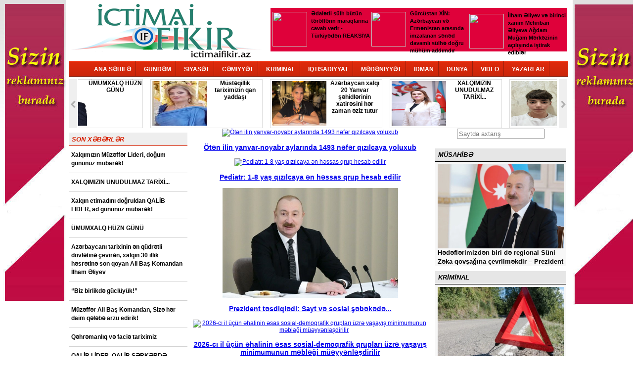

--- FILE ---
content_type: text/html; charset=utf-8
request_url: http://ictimaifikir.az/texno/
body_size: 8385
content:
<!DOCTYPE html PUBLIC "-//W3C//DTD XHTML 1.0 Transitional//EN" "http://www.w3.org/TR/xhtml1/DTD/xhtml1-transitional.dtd">


<head>
	<meta charset="utf-8">
<title>Aktual &raquo; ictimaifikir.az ANALİTİK İNFORMASİYA AGENTLİYİ</title>
<meta name="description" content="ictimaifikir.az">
<meta name="keywords" content="Milli Xəbər Portalı,Xəbər Agentliyi, xəbərlər, xeberler, idman, maqazin, dunya, dünya, şou biznes, siyaset, siyasət, foto, video, roya, röya, roya 2013, 2013, 2014,chat, forum, mp3, video, film muzikleri indir, dinle, free download, son albumler, en son albomlar, albom, 2011, pulsuz yuklemeler, telefon videolari, skachat muziku besplatno, скачать музыку mp3 бесплатно, скачать mp3, mp3 бесплатно, free mp3, скачать mp3 без регистрации, eurovision all song, eurovision 2011, all eurovision mp3, germany 2011 dusseldorf, mp3 песни,слушать, sarki dinle, sevgi smsleri, mesajlar, bayram mesajlari,  oyunlar, proqramlar, kino, avtomobil, texnologiya, Hi-Tech, gulmeli sekiller, maraqli melumatlar, maraqli faktlar, paris hilton, roya, miranda kerr, megan fox, lady gaga, qoroskop, burcler, azerbaycan, yumor, mobil temalar, mobil kinolar, rihanna, aforizm, deb, moda,2013 Azeri mp3, 2013 turk mp3, 2013 xarici mp3, 2013 deyisme meyxanalar, azeri mahnilar, turk mahnilar, xarici mahnilar, 2012 yeni mp3ler, yeni mahnilar, moda, deb, yeni xeberler, musavat xeberleri, hava haqqinda xeberler, online oyun oynamaq, dini sekiller, sevgi sekilleri, romantik sekiller, lut qiz sekilleri , mp3,geyimler,sac duzumleri,proqramlar,sekiller,aforizmler,menali sozler,yumor,burcler,download,full albomlar,musiqi,ulduzlar,chat,forum">
<meta name="generator" content="DataLife Engine (http://dle-news.ru)">
<link rel="search" type="application/opensearchdescription+xml" href="http://ictimaifikir.az/index.php?do=opensearch" title="ictimaifikir.az ANALİTİK İNFORMASİYA AGENTLİYİ">
<link rel="canonical" href="http://ictimaifikir.az/index.php?do=cat&category=texno">
<link rel="alternate" type="application/rss+xml" title="Aktual &raquo; ictimaifikir.az ANALİTİK İNFORMASİYA AGENTLİYİ" href="http://ictimaifikir.az/index.php?mod=rss&do=cat&category=texno">
<link href="/engine/editor/css/default.css?v=26" rel="stylesheet" type="text/css">
<script src="/engine/classes/js/jquery.js?v=26"></script>
<script src="/engine/classes/js/jqueryui.js?v=26" defer></script>
<script src="/engine/classes/js/dle_js.js?v=26" defer></script>
<html xmlns="http://www.w3.org/1999/xhtml">

<head><meta http-equiv="Content-Type" content="text/html; charset=UTF-8">
<link rel="icon" href="favicon.ico" type="image/x-icon" />
<link rel="stylesheet" type="text/css" href="/templates/ramin/style/site-style.css">

 

<script async="" type="text/javascript" src="/templates/ramin/style/2008098.js"></script><script async="" src="/templates/ramin/style/analytics.js"></script>

 
<style type="text/css">.fb_hidden{position:absolute;top:-10000px;z-index:10001}.fb_reposition{overflow-x:hidden;position:relative}.fb_invisible{display:none}.fb_reset{background:none;border:0;border-spacing:0;color:#000;cursor:auto;direction:ltr;font-family:"lucida grande", tahoma, verdana, arial, sans-serif;font-size:11px;font-style:normal;font-variant:normal;font-weight:normal;letter-spacing:normal;line-height:1;margin:0;overflow:visible;padding:0;text-align:left;text-decoration:none;text-indent:0;text-shadow:none;text-transform:none;visibility:visible;white-space:normal;word-spacing:normal}.fb_reset>div{overflow:hidden}.fb_link img{border:none}
.fb_dialog{background:rgba(82, 82, 82, .7);position:absolute;top:-10000px;z-index:10001}.fb_reset .fb_dialog_legacy{overflow:visible}.fb_dialog_advanced{padding:10px;-moz-border-radius:8px;-webkit-border-radius:8px;border-radius:8px}.fb_dialog_content{background:#fff;color:#333}.fb_dialog_close_icon{background:url(https://static.xx.fbcdn.net/rsrc.php/v2/yq/r/IE9JII6Z1Ys.png) no-repeat scroll 0 0 transparent;_background-image:url(https://static.xx.fbcdn.net/rsrc.php/v2/yL/r/s816eWC-2sl.gif);cursor:pointer;display:block;height:15px;position:absolute;right:18px;top:17px;width:15px}.fb_dialog_mobile .fb_dialog_close_icon{top:5px;left:5px;right:auto}.fb_dialog_padding{background-color:transparent;position:absolute;width:1px;z-index:-1}.fb_dialog_close_icon:hover{background:url(https://static.xx.fbcdn.net/rsrc.php/v2/yq/r/IE9JII6Z1Ys.png) no-repeat scroll 0 -15px transparent;_background-image:url(https://static.xx.fbcdn.net/rsrc.php/v2/yL/r/s816eWC-2sl.gif)}.fb_dialog_close_icon:active{background:url(https://static.xx.fbcdn.net/rsrc.php/v2/yq/r/IE9JII6Z1Ys.png) no-repeat scroll 0 -30px transparent;_background-image:url(https://static.xx.fbcdn.net/rsrc.php/v2/yL/r/s816eWC-2sl.gif)}.fb_dialog_loader{background-color:#f6f7f8;border:1px solid #606060;font-size:24px;padding:20px}.fb_dialog_top_left,.fb_dialog_top_right,.fb_dialog_bottom_left,.fb_dialog_bottom_right{height:10px;width:10px;overflow:hidden;position:absolute}.fb_dialog_top_left{background:url(https://static.xx.fbcdn.net/rsrc.php/v2/ye/r/8YeTNIlTZjm.png) no-repeat 0 0;left:-10px;top:-10px}.fb_dialog_top_right{background:url(https://static.xx.fbcdn.net/rsrc.php/v2/ye/r/8YeTNIlTZjm.png) no-repeat 0 -10px;right:-10px;top:-10px}.fb_dialog_bottom_left{background:url(https://static.xx.fbcdn.net/rsrc.php/v2/ye/r/8YeTNIlTZjm.png) no-repeat 0 -20px;bottom:-10px;left:-10px}.fb_dialog_bottom_right{background:url(https://static.xx.fbcdn.net/rsrc.php/v2/ye/r/8YeTNIlTZjm.png) no-repeat 0 -30px;right:-10px;bottom:-10px}.fb_dialog_vert_left,.fb_dialog_vert_right,.fb_dialog_horiz_top,.fb_dialog_horiz_bottom{position:absolute;background:#525252;filter:alpha(opacity=70);opacity:.7}.fb_dialog_vert_left,.fb_dialog_vert_right{width:10px;height:100%}.fb_dialog_vert_left{margin-left:-10px}.fb_dialog_vert_right{right:0;margin-right:-10px}.fb_dialog_horiz_top,.fb_dialog_horiz_bottom{width:100%;height:10px}.fb_dialog_horiz_top{margin-top:-10px}.fb_dialog_horiz_bottom{bottom:0;margin-bottom:-10px}.fb_dialog_iframe{line-height:0}.fb_dialog_content .dialog_title{background:#6d84b4;border:1px solid #3a5795;color:#fff;font-size:14px;font-weight:bold;margin:0}.fb_dialog_content .dialog_title>span{background:url(https://static.xx.fbcdn.net/rsrc.php/v2/yd/r/Cou7n-nqK52.gif) no-repeat 5px 50%;float:left;padding:5px 0 7px 26px}body.fb_hidden{-webkit-transform:none;height:100%;margin:0;overflow:visible;position:absolute;top:-10000px;left:0;width:100%}.fb_dialog.fb_dialog_mobile.loading{background:url(https://static.xx.fbcdn.net/rsrc.php/v2/ya/r/3rhSv5V8j3o.gif) white no-repeat 50% 50%;min-height:100%;min-width:100%;overflow:hidden;position:absolute;top:0;z-index:10001}.fb_dialog.fb_dialog_mobile.loading.centered{width:auto;height:auto;min-height:initial;min-width:initial;background:none}.fb_dialog.fb_dialog_mobile.loading.centered #fb_dialog_loader_spinner{width:100%}.fb_dialog.fb_dialog_mobile.loading.centered .fb_dialog_content{background:none}.loading.centered #fb_dialog_loader_close{color:#fff;display:block;padding-top:20px;clear:both;font-size:18px}#fb-root #fb_dialog_ipad_overlay{background:rgba(0, 0, 0, .45);position:absolute;left:0;top:0;width:100%;min-height:100%;z-index:10000}#fb-root #fb_dialog_ipad_overlay.hidden{display:none}.fb_dialog.fb_dialog_mobile.loading iframe{visibility:hidden}.fb_dialog_content .dialog_header{-webkit-box-shadow:white 0 1px 1px -1px inset;background:-webkit-gradient(linear, 0% 0%, 0% 100%, from(#738ABA), to(#2C4987));border-bottom:1px solid;border-color:#1d4088;color:#fff;font:14px Helvetica, sans-serif;font-weight:bold;text-overflow:ellipsis;text-shadow:rgba(0, 30, 84, .296875) 0 -1px 0;vertical-align:middle;white-space:nowrap}.fb_dialog_content .dialog_header table{-webkit-font-smoothing:subpixel-antialiased;height:43px;width:100%}.fb_dialog_content .dialog_header td.header_left{font-size:12px;padding-left:5px;vertical-align:middle;width:60px}.fb_dialog_content .dialog_header td.header_right{font-size:12px;padding-right:5px;vertical-align:middle;width:60px}.fb_dialog_content .touchable_button{background:-webkit-gradient(linear, 0% 0%, 0% 100%, from(#4966A6), color-stop(.5, #355492), to(#2A4887));border:1px solid #2f477a;-webkit-background-clip:padding-box;-webkit-border-radius:3px;-webkit-box-shadow:rgba(0, 0, 0, .117188) 0 1px 1px inset, rgba(255, 255, 255, .167969) 0 1px 0;display:inline-block;margin-top:3px;max-width:85px;line-height:18px;padding:4px 12px;position:relative}.fb_dialog_content .dialog_header .touchable_button input{border:none;background:none;color:#fff;font:12px Helvetica, sans-serif;font-weight:bold;margin:2px -12px;padding:2px 6px 3px 6px;text-shadow:rgba(0, 30, 84, .296875) 0 -1px 0}.fb_dialog_content .dialog_header .header_center{color:#fff;font-size:16px;font-weight:bold;line-height:18px;text-align:center;vertical-align:middle}.fb_dialog_content .dialog_content{background:url(https://static.xx.fbcdn.net/rsrc.php/v2/y9/r/jKEcVPZFk-2.gif) no-repeat 50% 50%;border:1px solid #555;border-bottom:0;border-top:0;height:150px}.fb_dialog_content .dialog_footer{background:#3F4BE0;border:1px solid #555;border-top-color:#ccc;height:40px}#fb_dialog_loader_close{float:left}.fb_dialog.fb_dialog_mobile .fb_dialog_close_button{text-shadow:rgba(0, 30, 84, .296875) 0 -1px 0}.fb_dialog.fb_dialog_mobile .fb_dialog_close_icon{visibility:hidden}#fb_dialog_loader_spinner{animation:rotateSpinner 1.2s linear infinite;background-color:transparent;background-image:url(https://static.xx.fbcdn.net/rsrc.php/v2/yD/r/t-wz8gw1xG1.png);background-repeat:no-repeat;background-position:50% 50%;height:24px;width:24px}@keyframes rotateSpinner{0%{transform:rotate(0deg)}100%{transform:rotate(360deg)}}
.fb_iframe_widget{display:inline-block;position:relative}.fb_iframe_widget span{display:inline-block;position:relative;text-align:justify}.fb_iframe_widget iframe{position:absolute}.fb_iframe_widget_fluid_desktop,.fb_iframe_widget_fluid_desktop span,.fb_iframe_widget_fluid_desktop iframe{max-width:100%}.fb_iframe_widget_fluid_desktop iframe{min-width:220px;position:relative}.fb_iframe_widget_lift{z-index:1}.fb_hide_iframes iframe{position:relative;left:-10000px}.fb_iframe_widget_loader{position:relative;display:inline-block}.fb_iframe_widget_fluid{display:inline}.fb_iframe_widget_fluid span{width:100%}.fb_iframe_widget_loader iframe{min-height:32px;z-index:2;zoom:1}.fb_iframe_widget_loader .FB_Loader{background:url(https://static.xx.fbcdn.net/rsrc.php/v2/y9/r/jKEcVPZFk-2.gif) no-repeat;height:32px;width:32px;margin-left:-16px;position:absolute;left:50%;z-index:4}</style>








</head>

<body onload="Defaults()">

<div class="azdesignws"> <!--azdesignws begin-->

<div class="top_logo">


		
<div class="toplogo"> 
	
	<div class="logo_mia"><a href="http://ictimaifikir.az/index.php"><img src="/logo.png" width="408" height="118" align="left" border="0"></a></div>

	<div class="logo_banner"> 
	
<iframe src="/baner/baner1.php" width="668" height="110" frameborder="0" scrolling="no"></iframe> 
</div>
	
	</div>



<style type="text/css">
<!--
.search form button {
    display: block;
    width: 25px;
    height: 25px;
    float: left;
    margin: 5px 0 0 10px;
    padding: 0;
    border: none;
    background: url(http://olaytv.az/templates/yenidizayn/img/search_button.png) no-repeat 0 100%;
    cursor: pointer;
}
-->
</style>








<!--MENU begin -->
<div class="menu_esas"> 
<div class="menu_esas_mia"> 
 <a href="http://ictimaifikir.az/">ANA SƏHİFƏ</a> 
<a href="http://ictimaifikir.az/manset/">GÜNDƏM</a> 
 <a href="http://ictimaifikir.az/siyaset/">SİYASƏT</a> 
 <a href="http://ictimaifikir.az/avto/">CƏMİYYƏT</a> 
 <a href="http://www.ictimaifikir.az/kriminal/">KRİMİNAL</a> 
 <a href="http://ictimaifikir.az/iqtisadiyyat/">İQTİSADİYYAT</a> 
 <a href="http://ictimaifikir.az/magazin/">MƏDƏNİYYƏT</a> 
 <a href="http://ictimaifikir.az/texno/">İDMAN</a> 
 <a href="http://ictimaifikir.az/dunya/">DÜNYA</a> 
 <a href="http://ictimaifikir.az/video/">VIDEO</a> 
 <a href="http://ictimaifikir.az/index.php?do=cat&category=yazarlar">YAZARLAR</a> 



</div>
</div>
<!--MENU begin -->




                             



<div class="news_slayder">

 
<script src="/templates/ramin/style/jquery.js"></script>
<script src="/templates/ramin/style/main.js"></script>

<div class="orta_musahibe">
<script src="/templates/ramin/style/hot-t-jcarousellite_1.js"></script> 
<script> 
		//	Lightbox part
		$(function() {
			//	$('#gallery a').lightBox();
		});
		//  Carousel part
		$(function() {
		    $("#gallery").jCarouselLite({
		        btnNext: ".next",
		        btnPrev: ".prev",
		        visible: 4,
		        speed: 700,
		        auto: 1800
		    });
		});
		function stop_jcarousellite() {
		    $("#gallery").jCarouselLite({
		        btnNext: ".next",
		        btnPrev: ".prev",
		        visible: 1,
		        speed: 700,
		        auto: 6400
		    });
		}
</script> 

<div class="musahibeSolBlok">
<div class="musahiberam">

<div style="float:left;width:19px;height:19px;margin-right:0px;"><a href="" class="prev"><img src="/templates/ramin/style/myico.gif" border="0"></a></div>	
<div style="float: right;width:19px;height:19px;margin-top:0px;"><a href="" class="next"><img src="/templates/ramin/style/myico1.gif" border="0"></a></div>	

<div id="gallery" style="border: 0px solid rgb(153, 153, 153); visibility: visible; overflow: hidden; position: relative; z-index: 2; left: 0px; width: 968px;"> 
<ul style="position: relative; list-style-type: none; z-index: 1; width: 3146px; left: -2163.29px; margin: 0px; padding: 0px;">




<li class="slayder_newsb" style="overflow: hidden; float: left; width: 225px; height: 97px;"> <a href="http://ictimaifikir.az/index.php?newsid=26175"><img src="/uploads/posts/2026-01/1768847370_cinare-son-yeni.jpg" class="musahibe_images" height="90" width="110" border="0"></a>
<div class="musahibeD1"><a href="http://ictimaifikir.az/index.php?newsid=26175" target="_blank">TARİXİMİZİN SİLİNMƏZ SƏHİFƏLƏRİ</a> </div>
</li> <li class="slayder_newsb" style="overflow: hidden; float: left; width: 225px; height: 97px;"> <a href="http://ictimaifikir.az/index.php?newsid=26174"><img src="/uploads/posts/2026-01/1768757318_ilqar-1.jpg" class="musahibe_images" height="90" width="110" border="0"></a>
<div class="musahibeD1"><a href="http://ictimaifikir.az/index.php?newsid=26174" target="_blank">ÜMUMXALQ HÜZN GÜNÜ</a> </div>
</li> <li class="slayder_newsb" style="overflow: hidden; float: left; width: 225px; height: 97px;"> <a href="http://ictimaifikir.az/index.php?newsid=26173"><img src="/uploads/posts/2026-01/1768755420_aynure-hess.jpg" class="musahibe_images" height="90" width="110" border="0"></a>
<div class="musahibeD1"><a href="http://ictimaifikir.az/index.php?newsid=26173" target="_blank">Müstəqillik tariximizin qan yaddaşı</a> </div>
</li> <li class="slayder_newsb" style="overflow: hidden; float: left; width: 225px; height: 97px;"> <a href="http://ictimaifikir.az/index.php?newsid=26172"><img src="/uploads/posts/2026-01/1768754700_sevinc-cebbb.jpg" class="musahibe_images" height="90" width="110" border="0"></a>
<div class="musahibeD1"><a href="http://ictimaifikir.az/index.php?newsid=26172" target="_blank">Azərbaycan xalqı 20 Yanvar şəhidlərinin xatirəsini hər zaman əziz tutur</a> </div>
</li> <li class="slayder_newsb" style="overflow: hidden; float: left; width: 225px; height: 97px;"> <a href="http://ictimaifikir.az/index.php?newsid=26171"><img src="/uploads/posts/2026-01/1768752084_konul-semedova-2.jpg" class="musahibe_images" height="90" width="110" border="0"></a>
<div class="musahibeD1"><a href="http://ictimaifikir.az/index.php?newsid=26171" target="_blank">XALQIMIZIN UNUDULMAZ TARİXİ...</a> </div>
</li> <li class="slayder_newsb" style="overflow: hidden; float: left; width: 225px; height: 97px;"> <a href="http://ictimaifikir.az/index.php?newsid=26170"><img src="/uploads/posts/2026-01/1768713186_omer-elizade.jpg" class="musahibe_images" height="90" width="110" border="0"></a>
<div class="musahibeD1"><a href="http://ictimaifikir.az/index.php?newsid=26170" target="_blank">YARADICI ÖMƏR</a> </div>
</li> <li class="slayder_newsb" style="overflow: hidden; float: left; width: 225px; height: 97px;"> <a href="http://ictimaifikir.az/index.php?newsid=26169"><img src="/uploads/posts/2026-01/1768713324_adil-hesenov.jpg" class="musahibe_images" height="90" width="110" border="0"></a>
<div class="musahibeD1"><a href="http://ictimaifikir.az/index.php?newsid=26169" target="_blank">Qəhrəmanlıq və faciə tariximiz</a> </div>
</li> <li class="slayder_newsb" style="overflow: hidden; float: left; width: 225px; height: 97px;"> <a href="http://ictimaifikir.az/index.php?newsid=26123"><img src="/uploads/posts/2026-01/1768590513_naile-yusifova.jpg" class="musahibe_images" height="90" width="110" border="0"></a>
<div class="musahibeD1"><a href="http://ictimaifikir.az/index.php?newsid=26123" target="_blank">Gənc nəsillərə nümunə</a> </div>
</li> 




</font></font></font></div></div></div></div>




</div></font></div><!--banner end-->


		<script type="text/javascript" src="/templates/ramin/style/active-main.js"></script>

<div class="center_body"> <!--center_body bigen-->

<div class="left_body"> <!--left_body bigen-->

<div class="left_manshet"> 




</div>





<div class="left_online"> 
<div class="sol_top"><div>SON XƏBƏRLƏR</div></div>

<div class="orta_lent_border">
<div class="sagg">
<div class="s_yazi">
<a href="http://ictimaifikir.az/index.php?newsid=26113" target="_blank">Xalqımızın Müzəffər Lideri, doğum gününüz mübarək! </a>
</div><div class="s_yazi">
<a href="http://ictimaifikir.az/index.php?newsid=26171" target="_blank">XALQIMIZIN UNUDULMAZ TARİXİ... </a>
</div><div class="s_yazi">
<a href="http://ictimaifikir.az/index.php?newsid=26104" target="_blank">Xalqın etimadını doğruldan QALİB LİDER, ad gününüz mübarək! </a>
</div><div class="s_yazi">
<a href="http://ictimaifikir.az/index.php?newsid=26174" target="_blank">ÜMUMXALQ HÜZN GÜNÜ </a>
</div><div class="s_yazi">
<a href="http://ictimaifikir.az/index.php?newsid=26117" target="_blank">Azərbaycanı tarixinin ən qüdrətli dövlətinə çevirən, xalqın 30 illik həsrətinə son qoyan Ali Baş Komandan İlham Əliyev </a>
</div><div class="s_yazi">
<a href="http://ictimaifikir.az/index.php?newsid=26119" target="_blank">“Biz birlikdə güclüyük!” </a>
</div><div class="s_yazi">
<a href="http://ictimaifikir.az/index.php?newsid=26112" target="_blank">Müzəffər Ali Baş Komandan, Sizə hər daim qələbə arzu edirik! </a>
</div><div class="s_yazi">
<a href="http://ictimaifikir.az/index.php?newsid=26169" target="_blank">Qəhrəmanlıq və faciə tariximiz </a>
</div><div class="s_yazi">
<a href="http://ictimaifikir.az/index.php?newsid=26111" target="_blank">QALİB LİDER, QALİB SƏRKƏRDƏ </a>
</div><div class="s_yazi">
<a href="http://ictimaifikir.az/index.php?newsid=26105" target="_blank">Böyük strateq, Qalib Sərkərdə, təbrik edirik! </a>
</div>





</div></div></div>

<!--  -->
<div class="left_center"> 


			
			<div id='dle-content'>
<div id="templatemo_content_wrapper">
<div class="product_box2 margin_r_10">
		<a href="http://ictimaifikir.az/index.php?newsid=25154"><img src="https://www.azerbaijan-news.az/uploads/img/posts/2024/01/17/1705486909642744383_1200x630jpg-1705489120.jpg" alt="Ötən ilin yanvar-noyabr aylarında 1493 nəfər qızılcaya yoluxub"style="width:355px;" /></a>
        <h3><a href="http://ictimaifikir.az/index.php?newsid=25154">Ötən ilin yanvar-noyabr aylarında 1493 nəfər qızılcaya yoluxub</a> </h3>
    </div>


</div>





<div id="templatemo_content_wrapper">
<div class="product_box2 margin_r_10">
		<a href="http://ictimaifikir.az/index.php?newsid=25153"><img src="https://www.azerbaijan-news.az/uploads/img/posts/2024/01/19/17056629675823514779_1200x630jpg-1705664302.jpg" alt="Pediatr: 1-8 yaş qızılcaya ən həssas qrup hesab edilir"style="width:355px;" /></a>
        <h3><a href="http://ictimaifikir.az/index.php?newsid=25153">Pediatr: 1-8 yaş qızılcaya ən həssas qrup hesab edilir</a> </h3>
    </div>


</div>





<div id="templatemo_content_wrapper">
<div class="product_box2 margin_r_10">
		<a href="http://ictimaifikir.az/index.php?newsid=26168"><img src="https://aktual.az/photo/635x397/2026-01/1768475604_37.jpg" alt="Prezident təsdiqlədi: Sayt və sosial şəbəkədə..."style="width:355px;" /></a>
        <h3><a href="http://ictimaifikir.az/index.php?newsid=26168">Prezident təsdiqlədi: Sayt və sosial şəbəkədə...</a> </h3>
    </div>


</div>





<div id="templatemo_content_wrapper">
<div class="product_box2 margin_r_10">
		<a href="http://ictimaifikir.az/index.php?newsid=26097"><img src="https://images.oxu.az/2025/12/09/801V20z1JPdyv6U3y0W2adOgAyRr5uMMKHznmWNn:1200.jpg" alt="2026-cı il üçün əhalinin əsas sosial-demoqrafik qrupları üzrə yaşayış minimumunun məbləği müəyyənləşdirilir"style="width:355px;" /></a>
        <h3><a href="http://ictimaifikir.az/index.php?newsid=26097">2026-cı il üçün əhalinin əsas sosial-demoqrafik qrupları üzrə yaşayış minimumunun məbləği müəyyənləşdirilir</a> </h3>
    </div>


</div>





<div id="templatemo_content_wrapper">
<div class="product_box2 margin_r_10">
		<a href="http://ictimaifikir.az/index.php?newsid=25934"><img src="https://files.modern.az/photo/orginal/2025/08/09/1754729321_1754709879596127750_1200x630-1.jpg" alt="Sülh sazişinin paraflanması NƏ DEMƏKDİR..."style="width:355px;" /></a>
        <h3><a href="http://ictimaifikir.az/index.php?newsid=25934">Sülh sazişinin paraflanması NƏ DEMƏKDİR...</a> </h3>
    </div>


</div>





<div id="templatemo_content_wrapper">
<div class="product_box2 margin_r_10">
		<a href="http://ictimaifikir.az/index.php?newsid=25936"><img src="https://images.report.az/photo/86a671e1-2ed7-3571-a9a4-9d484903a59b_850.jpg" alt="Siyarto: Azərbaycan və Ermənistan arasında sülhün əldə olunması Qafqaz və qlobal təhlükəsizlik üçün mühüm addımdır"style="width:355px;" /></a>
        <h3><a href="http://ictimaifikir.az/index.php?newsid=25936">Siyarto: Azərbaycan və Ermənistan arasında sülhün əldə olunması Qafqaz və qlobal təhlükəsizlik üçün mühüm addımdır</a> </h3>
    </div>


</div>





<div id="templatemo_content_wrapper">
<div class="product_box2 margin_r_10">
		<a href="http://ictimaifikir.az/index.php?newsid=25901"><img src="https://ikisahil.az/photo/975x540_2/upload/2025/07/26/-7c0e0e8d175352844114165037710039053.jpeg" alt="Hikmət Hacıyevin müsahibəsi Almaniyanın “Berliner Zeitung” qəzetində dərc olunub"style="width:355px;" /></a>
        <h3><a href="http://ictimaifikir.az/index.php?newsid=25901">Hikmət Hacıyevin müsahibəsi Almaniyanın “Berliner Zeitung” qəzetində dərc olunub</a> </h3>
    </div>


</div>





<div id="templatemo_content_wrapper">
<div class="product_box2 margin_r_10">
		<a href="http://ictimaifikir.az/index.php?newsid=25888"><img src="/uploads/posts/2025-07/1753490444_agdammmm.jpg" alt="Qarabağda baş verən yanğınların söndürülməsinə əlavə olaraq 50 nəfər yanğınsöndürən əməkdaşı cəlb olunub"style="width:355px;" /></a>
        <h3><a href="http://ictimaifikir.az/index.php?newsid=25888">Qarabağda baş verən yanğınların söndürülməsinə əlavə olaraq 50 nəfər yanğınsöndürən əməkdaşı cəlb olunub</a> </h3>
    </div>


</div>





<div id="templatemo_content_wrapper">
<div class="product_box2 margin_r_10">
		<a href="http://ictimaifikir.az/index.php?newsid=25829"><img src="/uploads/posts/2025-06/1750932873_xann.jpeg" alt="Silahlı Qüvvələr Günü münasibətilə Xankəndidə hərbçilərin yürüşü keçirilib"style="width:355px;" /></a>
        <h3><a href="http://ictimaifikir.az/index.php?newsid=25829">Silahlı Qüvvələr Günü münasibətilə Xankəndidə hərbçilərin yürüşü keçirilib</a> </h3>
    </div>


</div>





<div id="templatemo_content_wrapper">
<div class="product_box2 margin_r_10">
		<a href="http://ictimaifikir.az/index.php?newsid=25504"><img src="https://www.azerbaijan-news.az/storage/news/2024/11/08/173107062995724927_1200x630jpg_1731078775.jpg" alt="Prezident İlham Əliyev Bakıda Dövlət Bayrağı Meydanında olub, Azərbaycanın üçrəngli Bayrağını ucaldıb YENİLƏNİB"style="width:355px;" /></a>
        <h3><a href="http://ictimaifikir.az/index.php?newsid=25504">Prezident İlham Əliyev Bakıda Dövlət Bayrağı Meydanında olub, Azərbaycanın üçrəngli Bayrağını ucaldıb YENİLƏNİB</a> </h3>
    </div>


</div>




<div class="pagelink">
	
	<span>&lt;&lt;</span><span>1</span> <a href="http://ictimaifikir.az/index.php?cstart=2&amp;do=cat&amp;category=texno">2</a> <a href="http://ictimaifikir.az/index.php?cstart=3&amp;do=cat&amp;category=texno">3</a> <a href="http://ictimaifikir.az/index.php?cstart=4&amp;do=cat&amp;category=texno">4</a> <a href="http://ictimaifikir.az/index.php?cstart=5&amp;do=cat&amp;category=texno">5</a> <a href="http://ictimaifikir.az/index.php?cstart=6&amp;do=cat&amp;category=texno">6</a> <a href="http://ictimaifikir.az/index.php?cstart=7&amp;do=cat&amp;category=texno">7</a> <a href="http://ictimaifikir.az/index.php?cstart=8&amp;do=cat&amp;category=texno">8</a> <a href="http://ictimaifikir.az/index.php?cstart=9&amp;do=cat&amp;category=texno">9</a> <a href="http://ictimaifikir.az/index.php?cstart=2&amp;do=cat&amp;category=texno">&gt;&gt;</a>

</div></div>		
			
			

  



</div></div><!--left_body end-->







<div class="right_body"> 
<div class="sagg">

<div class="search">
					<form onsubmit="javascript: showBusyLayer()" method="post" action="">
<input type="hidden" name="do" value="search">
<input type="hidden" name="subaction" value="search">


     <input type="text" placeholder="Saytda axtarış" name="q" value="">
                            <button type="submit"></button>
</form>
  </div>


<!-- 

 MÜSAHİBƏ -->
<div class="right_content"> 
<div class="sag_rub"><span> MÜSAHİBƏ</span></div>



<div class="sag_xeber"> 

<img src="https://gundem24.az/wp-content/uploads/2026/01/6952d7881ce426952d7881ce4317670368076952d7881ce406952d7881ce41-10-750x500.jpg" alt="" align="left" style="width:255px;"><br>
<a href="http://ictimaifikir.az/index.php?newsid=26167" target="_blank">Hədəflərimizdən biri də regional Süni Zəka qovşağına çevrilməkdir – Prezident
</a>
</div>


</div>




<!-- mmmm -->



 

<!-- FOTOQALERİYA -->
<div class="right_content"> 
<div class="sag_rub"><span> KRİMİNAL</span> </div>



<div class="sag_xeber"> 

<img src="https://gundem24.az/wp-content/uploads/2026/01/qeza-998-750x500.jpg" alt="" align="left" style="width:255px;"><br>
<a href="http://ictimaifikir.az/index.php?newsid=26160" target="_blank">Naxçıvanda ağır qəza: xəsarət alanlar var
</a>
</div>

<div class="sag_xeber"> 

<img src="https://azertag.az/files/2026/1/1200x630/17686400465473013473_1200x630.jpg" alt="" align="left" style="width:255px;"><br>
<a href="http://ictimaifikir.az/index.php?newsid=26144" target="_blank">DİN: Binəqədidə maşın qaçıran şəxs saxlanılıb
</a>
</div>

<div class="sag_xeber"> 

<img src="https://azertag.az/files/2026/1/1200x630/1768646953354117025_1200x630.jpg" alt="" align="left" style="width:255px;"><br>
<a href="http://ictimaifikir.az/index.php?newsid=26142" target="_blank">Paytaxtda oğurluq edən 5 nəfər saxlanılıb
</a>
</div>

<div class="sag_xeber"> 

<img src="https://azertag.az/files/2026/1/1200x630/1768664844775153559_1200x630.jpg" alt="" align="left" style="width:255px;"><br>
<a href="http://ictimaifikir.az/index.php?newsid=26136" target="_blank">Biznes qurmaq adı altında 24 min manatlıq dələduzluq edən şəxs saxlanılıb
</a>
</div>



</div><!-- FOTOQALERİYA son -->














<!--  VIDEO -->
<div class="right_content"> 
<div class="sag_rub"><span> AKTUAL</span></div>
<div class="sag_xeber"> 


<img src="https://aktual.az/photo/635x397/2026-01/1768475604_37.jpg" alt="" align="left" style="width:255px;"><br>
<a href="http://ictimaifikir.az/index.php?newsid=26168" target="_blank">Prezident təsdiqlədi: Sayt və sosial şəbəkədə...</a>

</div></div>






<!-- ARAŞDIRMA -->
<div class="right_content"> 
<div class="sag_rub"><span>  IDMAN</span></div>


<div class="sag_foto"> 
<span> 17/1/2026 <br></span>
<a href="http://ictimaifikir.az/index.php?newsid=26147" target="_blank">Fərid Qayıbov IV Avropa Oyunları Koordinasiya Komissiyasının iclasında iştirak edib</a>
<br><br>
</div><div class="sag_foto"> 
<span> 17/1/2026 <br></span>
<a href="http://ictimaifikir.az/index.php?newsid=26146" target="_blank">“Qarabağ” - “Ayntraxt” oyununun biletləri sabah satışa çıxarılacaq</a>
<br><br>
</div>




 
</div>


</div>




</div><!--right_body end-->









 

 <div class="footer">

<div class="footer_left">
<span>
Müəllif hüquqları qanunla qorunur.<br>
Müəlliflərin mövqeyi redaksiyanın mövqeyi ilə uyğun gəlməyə bilər.<br>
Saytdakı materiallardan istifadə zamanı istinad zəruridir.
<br> 


</span>


</div>
<div class="footer_center">

 









</div>
<div class="footer_right">
<span>
Sayt rəhbəri: Nahidə Aslanqızı<br>
Müavin: Mahilə Qurbanova<br>
Tel: (055) 452-76-07<br> 


</div>


 </div>


</font></font></font></font></font></font></div>  


</font></font></font></font></font></font></div><script defer src="https://static.cloudflareinsights.com/beacon.min.js/vcd15cbe7772f49c399c6a5babf22c1241717689176015" integrity="sha512-ZpsOmlRQV6y907TI0dKBHq9Md29nnaEIPlkf84rnaERnq6zvWvPUqr2ft8M1aS28oN72PdrCzSjY4U6VaAw1EQ==" data-cf-beacon='{"version":"2024.11.0","token":"3ad1b308848b413bb198cc676e40ad43","r":1,"server_timing":{"name":{"cfCacheStatus":true,"cfEdge":true,"cfExtPri":true,"cfL4":true,"cfOrigin":true,"cfSpeedBrain":true},"location_startswith":null}}' crossorigin="anonymous"></script>
</body></html>
<!-- DataLife Engine Copyright SoftNews Media Group (http://dle-news.ru) -->


--- FILE ---
content_type: text/html
request_url: http://ictimaifikir.az/baner/baner1.php
body_size: 1055
content:
<meta http-equiv="content-type" content="text/html; charset=utf-8" />
<div style="background-color: #DF013A; width: 600px; height: 88px; border-width:1px; border-color:#af0202;">
<div style="padding: 4px 4px 4px 4px;">
    <div style="float: left; width:200px; height:66px;">


<div style="float: left; width:70px; margin: 4px 8px 0 0;"><a target="_blank" href="http://ictimaifikir.az/index.php?newsid=25939">
<img src="" border="0" width="70" height="70" />
</a></div>
        <a style="width: 120px; display:block; float: left; color: #000; font-weight:bold; font-family: Arial, Helvetica; font-size: 11px; line-height: 15px; text-decoration: none;" target="_blank" href="http://ictimaifikir.az/index.php?newsid=25939">Ədalətli sülh bütün tərəflərin maraqlarına cavab verir - Türkiyədən REAKSİYA</a>
    </div>


<div style="float: left; width:70px; margin: 4px 8px 0 0;"><a target="_blank" href="http://ictimaifikir.az/index.php?newsid=25937">
<img src="" border="0" width="70" height="70" />
</a></div>
        <a style="width: 120px; display:block; float: left; color: #000; font-weight:bold; font-family: Arial, Helvetica; font-size: 11px; line-height: 15px; text-decoration: none;" target="_blank" href="http://ictimaifikir.az/index.php?newsid=25937">Gürcüstan XİN: Azərbaycan və Ermənistan arasında imzalanan sənəd davamlı sülhə doğru mühüm addımdır</a>
    </div>


<div style="float: left; width:70px; margin: 4px 8px 0 0;"><a target="_blank" href="http://ictimaifikir.az/index.php?newsid=25772">
<img src="" border="0" width="70" height="70" />
</a></div>
        <a style="width: 120px; display:block; float: left; color: #000; font-weight:bold; font-family: Arial, Helvetica; font-size: 11px; line-height: 15px; text-decoration: none;" target="_blank" href="http://ictimaifikir.az/index.php?newsid=25772">İlham Əliyev və birinci xanım Mehriban Əliyeva Ağdam Muğam Mərkəzinin açılışında iştirak ediblər</a>
    </div>


</div>
</div>
</div>
<script defer src="https://static.cloudflareinsights.com/beacon.min.js/vcd15cbe7772f49c399c6a5babf22c1241717689176015" integrity="sha512-ZpsOmlRQV6y907TI0dKBHq9Md29nnaEIPlkf84rnaERnq6zvWvPUqr2ft8M1aS28oN72PdrCzSjY4U6VaAw1EQ==" data-cf-beacon='{"version":"2024.11.0","token":"3ad1b308848b413bb198cc676e40ad43","r":1,"server_timing":{"name":{"cfCacheStatus":true,"cfEdge":true,"cfExtPri":true,"cfL4":true,"cfOrigin":true,"cfSpeedBrain":true},"location_startswith":null}}' crossorigin="anonymous"></script>


--- FILE ---
content_type: text/css
request_url: http://ictimaifikir.az/templates/ramin/style/site-style.css
body_size: 5479
content:
@charset "UTF-8";



body { 	

height:100%;width:99.3%;font-family:Arial;font-size:12px;text-align:center;color:#000000;background:url('http://ictimaifikir.az/arxa.jpg') fixed top center no-repeat;




 }


.azdesignws {
	margin:auto;
	padding:auto;
	width:1010px;
	height:auto;
	min-height: 3009px;
	background: none;
	border:0px solid #CCCCCC;
}

/* BANNERLER */
.top_logo {
	float: left;
	
	width:1010px;
	margin-top:0px;
	margin: 0px 0px 0px 0px;
	background:#FFFFFF; 
	border:0px solid #ccc;
}
.banner {
	float: left;
	height:80px;
	width:1010px;
	margin: 0px 0px 0px 0px;
	border-bottom:0px solid #1060ac;
}
.ads1 {
	float: left;
	width:330px;
	margin-top:1px;
	height:80px;
	margin: 0px 0px 0px 4px;
	background: #FFF; 
	border:0px solid #ff0000;
}


/* slayder */


.news_slayder {
	float: left;	height: 105px;	width: 1010px;	margin-top: 0px;	background: #FFFFFF; 	border:0px solid #000;
}

/* MUSAHIBELER begin */
.orta_musahibe {
	float: left;	width:1010px;	height:107px;	background: #FFF;	padding:0px 0px 0px 0px;	border:0px solid #000;
} 
.musahibeSolBlok{
    float:left;    width:1010px;	background:#FFFFFF;    height:108px;	margin-left:0px;    overflow:hidden;    border: 0px solid red;
    }
.fotoSolBlok{
    float:left;    width:270px;    height:210px;    overflow:hidden;    border: 11px solid red;
    }

.musahiberam{
    float:left;    width:1010px;    height:115px;    margin-top:0px;    overflow:hidden;    border:0px solid #000;
    }
.musahibeD1 a {
    font-family:Arial, Helvetica, sans-serif;    font-size:12px;    font-weight:bold;    color:#000;    text-decoration:none;
    }
   
.musahibeD1 a:hover {text-decoration: underline;color:#C00;    }

.musahibe_images {
    float: left;    padding: 0px;	margin:  2px 2px 2px 2px;    background:#b8b8b8;        border:1px solid #fff;
}
.slayder_newsb
{float: left; border:1px solid #dddddd; margin:  5px 10px 0px 5px;  overflow: hidden; width: 225px;  height: 97px; 
}

.ic_images {
    float: left;    margin: 0px 5px 5px 2px;    padding: 5px;    background: #fff;        border:0px solid #adadad;
}

.x_images {
    float: left;    margin: 0px 2px 2px 0px;    padding: 1px;    background: #fff;        border:1px solid #d1d1d1;
}
/* MUSAHIBELER end */


/* BANNERLER */



.top_anons {
	float: left;
	height:30px;
	width:1061px;
	background:#f3f3f3;
	margin: 0px 0px 0px 0px;
	border:0px solid #ff0000;
}

.top_border {
	float: left;
	height:1px;
	width:1010px;
	background: none;
	margin: 0px 0px 0px 0px;
	border:0px solid #000;
}


.toplogo {
	float:left;
	width:1010px;
	height:100px;
	
	border:0px solid #000;
}

.logo_mia {
	float:left;
	width:330px;
	height:80px;

	background: none; 

}

/* logo banner */
.logo_banner {
	position: absolute;
	margin:0 0 0 400px;
	
	text-align: left;
	font-weight: bold;
	height:80px;
	width: 330px;
	border:0px solid red;
}
.logo_banner span{
	text-decoration:none;
	font-family:Arial;
	margin:0px 10px 10px 10px;
	padding:0;
	font-size:11px;
	text-align: left;
	color:#ffffff;
}

/* logo banner */
.sosial {
	position: absolute;
	margin:0 0 0 860px;
	top: 110px;
	text-align: left;
	font-weight: bold;
	height:40px;
	width: 145px;
	border:0px solid red;
}
.sosial span{
	text-decoration:none;
	font-family:Arial;
	margin:0px 10px 10px 10px;
	padding:0;
	font-size:11px;
	text-align: left;
	color:#ffffff;
}





/* axtaris */

.axtari_mia {
	position: absolute;
	margin:0 0 0 660px;
	top: 169px;
	text-align: left;
	font-weight: bold;
	height:35px;
	width: 350px;
	border:0px solid red;
}

.axtaris_mia {
	float: right;
	width:340px;
	height:100px;
	background: none; 
	border:2px solid #ff0000;
}

#searchdiv, #subsdiv{	padding-top:1px;	background:url('searchbox.gif') 22px 1px no-repeat;	float: left;	padding-left:28px;	border:0px solid #ff0000;}
#subsdiv{	padding-left:0px;	background:url('searchbox.gif') 0px 1px no-repeat;}
#searchdiv input, #subsdiv input{	float:left;	width:250px;	border:0px solid #ff0000;	background:none;	font-size:12px;	color:#999999;	margin-left:5px;	margin-top:5px;	font-style:normal;}
#searchdiv img, #subsdiv img{	mouse:hand;	cursor:pointer;}
hr{	display:none;}

/* axtaris son  */



/* MENULAR  */
.menu_esas {
	float:left;
	width:1010px;
	height:32px;
	background:url(menu-bg.png) repeat-x;
	margin-top:15px;
	border:0px solid #000;
}
 

.menu_esas_mia{
	font-family:Arial;
	border:0px solid #ff0000;
	line-height:35px;

}
.menu_esas_mia a{
color:#FFF;
font-weight:bold;
font-size:12px;
text-align:left;
padding:9px 9px 7px 13px;
text-align:left;
text-decoration:none;
vertical-align:top;
border-right:1px solid #981f0b;
}
.menu_esas_mia a:hover{	background:url(menu-bgh.png) repeat-x;text-decoration:underline; }


.menu_esas_alt {
	float:left;
	width:1010px;
	height:22px;
	background: #e9e9e9;
	margin-top:0px;
	border:0px solid #ff0000;
}
 

.menu_esas_mia_alt {
	float: left;
	width:500px;
	font-family:Arial;
	border:0px solid #ff0000;
	line-height:25px;

}
.menu_esas_mia_alt a{
color:#383737;
font-weight: normal;
font-size:11px;
text-align:left;
padding:5px 5px 5px 5px;
text-align:left;
text-decoration:none;
vertical-align:top;
border:0px solid #981f0b;
}
.menu_esas_mia_alt a:hover{text-decoration:underline; }


.menu_esas_mia_iki {
	float: right;
	width:500px;
    text-align: right;
	font-family:Arial;
	border:0px solid #ff0000;
	line-height:25px;
	border:0px solid #981f0b;
}
.menu_esas_mia_iki span{
color:#383737;
font-weight: normal;
font-size:12px;
text-align:left;
padding:5px 5px 5px 5px;
text-align: right;
text-decoration:none;
vertical-align:top;
border:0px solid #981f0b;
}
.menu_esas_mia_iki a{
color:#383737;
font-weight: normal;
font-size:11px;
text-align:left;
padding:5px 5px 5px 5px;
text-align: right;
text-decoration:none;
vertical-align:top;
border:0px solid #981f0b;
}
.menu_esas_mia_iki a:hover{text-decoration:underline; }

 

/*Main Page end*/
.manset_banner {
	float: left;
	width:730px;
	height:80px;
	margin-top:2px;
	border:0px solid #981f0b;
}
   .slider {
    background:#fff;
    clear: both;
    position: relative;
    height: 330px;
    width:730px;
    margin-bottom:5px;
    margin-top:0px;
	border:0px solid #981f0b;
  }
  
    .slider-item {
      
    }
    
      .slider-item-small {
        width: 297px;
        height: 84px;
        background: #DEDEDE;
        overflow: hidden;
        z-index:100;
        position: absolute;
        right: 0;
      }
      
        .slider-item-small a {
          display: block;
		  font-family: Tahoma, Arial, Helvetica, sans-serif;
          padding: 8px 10px 5px 5px;
          line-height:15px;
          color: #0053a1;
          text-decoration: none;
          font-size:12px;
		  font-weight:bold;
        }
        
        .slider-item-small img {
          height: 61px;
          border: 1px #ааа solid;
          float: left;
          margin: 2px 10px 0 3px;
        }
        
          .slider-item-small a:hover {
            
          }
          
      .slider-item-big {
        display: none;
        position: absolute;
        width: 440px;
        height: 330px;
        overflow: hidden;
      }
      
        .slider-item-big img {
          border: 0;
        }
        
        .slider-item-big h2 {
          background:url(bg.gif) ;
          position: absolute;
          bottom: 3px;
          left: 5px;
          width: 411px;
          padding: 12px 10px 12px 10px;
          color: #fff;
          line-height: 17px;
          font-weight: bold;
        }
        
          .slider-item-big h2 a {
            color: #fff;
          }
          
        .slider-item-big-link {
          background: url(bg.gif)  left top no-repeat;
          display: block;
          width: 135px;
          height: 32px;
          text-decoration: none;
          line-height: 32px;
          color: #2f2f2f;
          text-align: center;
          position: absolute;
          left: 281px;
          font-weight: bold;
        }
        
          .slider-item-big-link:hover {
            background: url(bg.gif) left bottom no-repeat;
            color: #fff;
          }
          
    .slider-item-active .slider-item-small {
      background: #287ecf;
    }
        
    .slider-item-active .slider-item-small a {
      color: #fff;
    }
    
      .slider-item-active .slider-item-small img {
        border: 1px #fff solid;
      }
	  
      .slider-item-small img {
        border: 1px #287ecf solid;
      }

#news-fav2 {
  width: 685px;
  height: 130px;
  background-color: #fff;
  color: #000;
  border-bottom:solid 2px #999;
  margin-bottom: 8px;
  padding-top:10px;
}
#news-fav2 h3 a{
  width: 471px;
  color: #ff6f43;
  float: right;
  padding: 0px 0 3px 0;
  margin-top: -2px;
}
#news-fav2 h3 a:hover{
  color: #333;
}

   
}

#news-fav-text2 {
  padding: 8px 0 0 8px;
}
#news-fav-text3 {
  height: 120px;
  overflow: hidden;
  line-height: 20px;
}
#news-fav-text2 br{
  padding: 0;
  margin: 0;
  line-height: 0; 
}
#news-fav-text2 img {
  width: 245px;
  height: 184px;
  float: left;
        padding-right: 8px;

}
#news-fav-info2 {
  width: 557px;
  height: 33px;
  background-image: url(axtar.gif) ;
  background-repeat: no-repeat;
  padding: 5px;
  margin: 8px 0 0 0;
}
#news-fav-info2 strong {
  font-weight: normal;
  text-shadow: 1px 1px 0 #000;
  padding: 13px;  
}
#news-fav-info2 a {
  color: #FFF;
  font-weight: normal;
  text-shadow: 1px 1px 0 #000;
        float: right;
        margin-right: 14px;  
}
#news-fav-info2 a:hover {
  color: #ff6f43;
}
#news-fav-text2 h3 {
    margin:3px 30px 10px 0;
}

#news-fav-text2 h3 a {
    color:#333;
    display:block;
    font:16px/18px Arial;
}

#news-fav-text2 h3 a:hover {
    color:#333;
    text-decoration:none;
}

.category_short_date2 {
    font:13px/13px;
    color:#999;
}

.dtBanner {
    width:200px;
    margin-top:0;
}

.dvUstManset .dvUstMansetBox {
    height:220px;
}

.dtBanner .dvUstManset .menuManset li:last-child {
    margin-right: 5px;
    margin-left:0;
}
.manset_text {
	position: absolute; bottom:0;left: 0; z-index: 20; margin: 0;filter: alpha(opacity=77); -moz-opacity: 0.77; -khtml-opacity: 0.77; opacity: 0.77; padding: 0; background:#000000; width:440px; height:50px; color:#FFFFFF;
}
.manset_text a {
color:#FFF;
font-weight:bold;
font-size:18px;
line-height:23px;
text-align:left;
text-align:left;
text-decoration:none;
vertical-align:top;
border-right:0px solid #981f0b;
}



/* manset */
 



.center_body {
	float: left;
	width:1010px;
	min-height:2500px;
	height:auto;
	margin-top:0px;
	border:0px solid #000;
}

.left_body {
	float: left;
	width:730px;
	min-height:1000px;
	border:0px solid #c00;
}

.left_manshet {
	float: left;
	width:730px;
	
	border:0px solid #c00;
}

/* */

.left_online {
	float: left;
	width:240px;
	min-height:425px;
	height:auto;
	margin-top:8px;
	border:0px solid #000;
}


.sol_top{
	float:left;
	font-family:Arial;
	font-weight:bold;
	font-size:13px;
	color:#d81f00;
	height:26px;
    font-style: italic;
	width:240px;
	margin:0 0 0 0;
	padding:0 0 0 0px;
	background:#eeeeee;
	text-align: left;
	border-bottom:1px solid #d81f00;	
}
.sol_top div{
	padding:6px 0 0 6px;
}

.orta_lent_border {
	float:left;
	width:240px;
	min-height:300px;
	height: auto;
	background:#fff;
	margin-left:0px;
	border:0px solid #d6d6d6;
}
.sagg{
	width:230px;
	padding:0 0 0 0;
	margin:0 0 0 0;
	border:0px solid red;
	background: none;
}


.s_yazi {
	font-family: Tahoma, Geneva, sans-serif;
	width:225px;
	height:auto;
	text-align: left;
	margin:5px 0 0 0px;
	padding:5px 10px 10px 5px;
	border-bottom:1px solid #d1d1d1;
}

.s_yazi a {
	color:#000;
	font-size:12px;
	font-weight: bold;
	line-height:17px;
	padding:0px 0px 0px 0px;
	text-decoration:none;
}
.s_yazi a:hover{
	text-decoration: none;	color:#7f7f7f;
}
.s_yazi span{
	color:#000;
	font-size:12px;
	text-decoration: none;
}






/*   */
.left_center {
	float: left;
	width:475px;
	height: auto;
	margin-left:11px;
    margin-bottom: 50px;
	border:0px solid #287ecf;
}



.ortaxeberler {
	float: left;
	width:470px;
	text-align: left;
	min-height:228px;
	height:auto;
	background:#FFF;
	margin-bottom:20px;
	border:0px solid red;
}
.ortaxeberler h1 {
	text-decoration: none;
	font-family: Tahoma, Arial, Helvetica, sans-serif;
	line-height:26px;
	height:28px;
	padding:0px 0px 0px 5px;
	background: url(centermenubg.gif) repeat-x;
	font-size:13px;
	text-align: left;
	color:#FFF;		border:0px solid red;
} 

.xeber {
	float: left;
	width:227px;
	text-align: left;
	min-height:221px;
	height:auto;
	margin-right:10px;
	border:0px solid red;
}

.xeber a {
	text-decoration: none;
	font-family: Tahoma, Arial, Helvetica, sans-serif;
	font-size: 13px;
	font-weight: bold;
	line-height:18px;
	text-align: left;
	color:#000;
} 
.xeber a:hover {
	color: #696969;
	text-decoration: none;
}
.xeber span {
	text-decoration: none;
	font-family: Arial, Helvetica, sans-serif;
	font-size: 12px;
	line-height:1.5em;
	text-align: left;
	color:#000;
} 

 
.xeberbasliqxet {
	float: left;
	width:220px;
	background:#999999;
	height: 1px;
	margin: 10px 0px 7px 0px;
	border:0px solid red;
}
.xeberbasliq {
	float: left;
	width:230px;
	text-align: left;
	min-height:51px;
	height: auto;
	margin-top:0px;
	border:0px solid red;
}

.xeberbasliq a {
	font-family:Arial, Helvetica, sans-serif;
	font-size: 12px;
	font-style: normal;
	line-height: normal;
	line-height:1.5em;
	font-weight: bold;
	font-variant: normal;
	color: #000;
	text-decoration: none;
}

.xeberbasliq span {
	font-family: Tahoma, Arial, Helvetica, sans-serif;
	font-size: 11px;
	font-style: normal;
	line-height:1.3em;
	font-weight: normal;
	font-variant: normal;
	color:#3f3f3f;
	text-decoration: none;
} 
.xeberbasliq a:hover {
	text-decoration: underline;
} 

.center_banner {
	float: left;
	width:470px;
	height: 100px;
	margin-top:5px;
	border:0px solid #981f0b;
}



/*  */


.right_body_ic {
	float: left;
	width:230px;
	height:425px;
	margin-left:35px;
	border:0px solid #287ecf;
}

.right_body {
	float: left;
	width:265px;
	
	margin-left:11px;
	border:0px solid #287ecf;
}


.right_content {
	float: left;
	width:265px;
	min-height:100px;
	height: auto;
	background:#f7f7f7;
	border:0px solid #287ecf;
	margin:10px 10px 0 0;
}

.right_space {
	float: left;
	width:265px;
	height: 25px;
	background:#fff;
	border:0px solid #287ecf;
	margin:10px 10px 0 0;
}

.sag_rub{
	float:left;
	font-family:Arial;
	font-weight:bold;
	font-size:13px;
	color:#000;
	height:26px;
    font-style: italic;
	width:265px;
	padding:0 0 0 0px;
	background:#e6e6e6;
	text-align: left;
	border-bottom:1px solid #000;	
}
.sag_rub span{
	padding:6px 0 0 6px;
	line-height:25px;
}



.sag_xeber {
	float: left;
	width:255px;
	text-align: left;
	min-height:121px;
	height:auto;
	margin-top:5px;
	margin-left:5px;
	border:0px solid red;
}

.sag_xeber a {
	text-decoration: none;
	font-family: Tahoma, Arial, Helvetica, sans-serif;
	font-size: 13px;
	font-weight: bold;
	line-height:18px;
	text-align: left;
	color:#000;
} 
.sag_xeber a:hover {
	color: #696969;
	text-decoration: none;
}
.sag_xeber span {
	text-decoration: none;
	font-family: Arial, Helvetica, sans-serif;
	font-size: 12px;
	line-height:1.5em;
	text-align: left;
	color:#7e7e7e;
} 





/*  yazarlar */
.sag_yazar {
	float: left;
	width:255px;
	text-align: right;
	height:60px;
	margin-top:5px;
	margin-left:5px;
	margin-bottom:10px;
	border-bottom:1px solid #d8d8d8;
}

.sag_yazar a {
	text-decoration: none;
	font-family: Tahoma, Arial, Helvetica, sans-serif;
	font-size: 13px;
	font-weight: bold;
	padding: 5px 5px 5px 5px;
	line-height:18px;
	text-align: right;
	color:#000;
} 
.sag_yazar a:hover {
	color: #696969;
	text-decoration: none;
}
.sag_yazar span {
	text-decoration: none;
	font-family: Arial, Helvetica, sans-serif;
	font-size: 12px;
	line-height:1.5em;
	text-align: right;
	padding: 5px 5px 5px 5px;
	color:#7e7e7e;
} 


/*  fotoqaleriya */
.sag_foto {
	float: left;
	width:255px;
	text-align: left;
	min-height:50px;
	height:auto;
	padding: 0px 0px 0px 0px;
	margin-top:5px;
	margin-left:5px;
	margin-bottom:10px;
	border-bottom:1px solid #d8d8d8;
}

.sag_foto a {
	text-decoration: none;
	font-family: Tahoma, Arial, Helvetica, sans-serif;
	font-size: 13px;
	font-weight: bold;
	padding: 0px 5px 5px 0px;
	line-height:18px;
	text-align: left;
	color:#000;
} 
.sag_foto a:hover {
	color: #696969;
	text-decoration: none;
}
.sag_foto span {
	text-decoration: none;
	font-family: Arial, Helvetica, sans-serif;
	font-size: 12px;
	line-height:1.5em;
	text-align: left;
	padding: 0px 0px 0px 0px;
	color:#7e7e7e;
} 






/* arxiv */

#content{
    padding:1px;
	width:200;
	height:150;

    border-top:0px solid #000000;
}
#content table{width:200;font-size:13px;}
#content table td{vertical-align:top;}

#content a{color:#666; 	text-decoration:none;padding: 6px 6px 6px 6px ;}
#content a:hover{color:#999; 	text-decoration:underline;}



#calendarda{float:left;width:200px;}
 #catalog{background:#E8EAC7;margin:0px;padding:0px;border:1px solid #C7C9A9;border-bottom:none;margin-bottom:10px;}
 #catalog a{color:#7C524F;text-decoration:none;}
 #catalog a:hover{color:#7C524F;text-decoration:underline;}
 #catalog li{list-style:none;padding-bottom:5px;padding-top:2px;border-bottom:1px solid #C7C9A9;padding-left:5px;}
 #catalog .selected{background:#C7C9A9;}
 #calendar {border:0px solid #c6c6c6;margin-bottom:10px;}
 #calendar table td{text-align:center;}
 #calendar table tbody{background:#eeeeee;}
 #calendar table #th{background:#acacac;}
 #calendar table .wh{background:#fff;}


/*  yazarlar */
.footer {
	float: left;
	width:1010px;
	text-align: left;
	height:100px;
	margin-top:15px;
    background:  url(footerbg.gif) repeat-x;
	border:0px solid #d8d8d8;
}
.footer span {
	text-decoration: none;
	font-family: Arial, Helvetica, sans-serif;
	font-size: 12px;
	line-height:1.5em;
	text-align: left;
	padding: 0px 0px 0px 0px;
	color:#fff;
} 
.footer a {
	text-decoration: none;
	font-family: Arial, Helvetica, sans-serif;
	font-size: 12px;
	line-height:1.5em;
	text-align: left;
	padding: 0px 0px 0px 0px;
	color:#fff;
} 
.footer_left {
	float: left;
	width:444px;
	text-align: left;
	height:150px;
	margin-top:5px;
	margin-left:5px;
	border:0px solid #d8d8d8;
}
.footer_right {
	float: right;
	width:300px;
	text-align: right;
	height:150px;
	margin-top:5px;
	margin-right:5px;
	border:0px solid #d8d8d8;
}
.footer_right span {
	text-decoration: none;
	font-family: Arial, Helvetica, sans-serif;
	font-size: 12px;
	line-height:1.5em;
	text-align: right;
	padding: 0px 0px 0px 0px;
	color:#fff;
} 
.footer_right a {
	text-decoration: none;
	font-family: Arial, Helvetica, sans-serif;
	font-size: 12px;
	line-height:1.5em;
	text-align: right;
	padding: 0px 0px 0px 0px;
	color:#fff;
} 

.footer_center {
	float: left;
	width:240px;
	text-align: right;
	height:150px;
	margin-top:5px;
	margin-left:5px;
	border:0px solid #d8d8d8;
}


/* ic sehife */


.left_icsehife {
	float: left;
	width:730px;
	min-height:8300px;
    height: auto;
	border:0px solid #cc0;
}


.left_icsehife span {
	text-decoration: none;
	font-family: Arial, Helvetica, sans-serif;
	font-size: 12px;
	line-height:1.5em;
	text-align: justify;
	padding: 0px 0px 0px 0px;
	color:#3c3c3c;
} 
.left_icsehife a {
	text-decoration: none;
	font-family: Arial, Helvetica, sans-serif;
	font-size: 12px;
	line-height:1.5em;
	text-align: left;
	padding: 0px 0px 0px 0px;
	color:#fff;
} 

.left_icsehife h1 {
	text-decoration: none;
	font-family: Arial, Helvetica, sans-serif;
	font-size:29px;
	line-height:29px;
	text-align: left;
	padding: 0px 0px 0px 0px;
	color:#d20000;
} 

.left_icsehife h2 {
	text-decoration: none;
	font-family: Arial, Helvetica, sans-serif;
	font-size: 15px;
	line-height:1.5em;
	text-align: left;
	padding: 0px 0px 0px 0px;
	color:#006fb5;
} 

.left_icsehife h3 {
	text-decoration: none;
	font-family: Arial, Helvetica, sans-serif;
	font-size: 12px;
	line-height:1.5em;
	text-align: left;
	padding: 0px 0px 0px 0px;
	color:#000;
} 


.image_orta_sekilalt_sag {
	float: right;
	width: 730px;
	height: 25px;
	background: #fff;
	text-align: left;
    margin-bottom: 5px;
	padding: 5px 0px 0px 0px;
	border: 1px solid #e6e6e6;
	font-family: Arial, Helvetica, sans-serif;
	font-size: 12px;
    color: #666;
} 

.yazi_oxunub_icons {
	float: left;
	width:20px;
	height:20px;
	text-align: left;
	background: none;
	margin-top:0px;
	border:0px solid #000;
}

.tarix_icons {
	float: left;
	width:290px;
	height:20px;
    padding: 5px 0px 0px 0px ;
	text-align: left;
	background: none;
	margin-left: 0px;
	border:0px solid #cc0;
}

.y_icons {
	float: right;
	width:110px;
	height:20px;
	text-align: right;
	background: none;
    padding: 0px 5px 0px 0px;
	margin-right:5px;
	border:0px solid #c00;
}








/*  */

.ortaxeberler_alt {
	float: left;
	width:730px;
	text-align: left;
	min-height:228px;
	height:auto;
	background:#FFF;
	margin-bottom:20px;
	border:0px solid  black;
}
.ortaxeberler_alt h1 {
	text-decoration: none;
	font-family: Tahoma, Arial, Helvetica, sans-serif;
	line-height:26px;
	height:28px;
	padding:0px 0px 0px 5px;
	background: url(centermenubg.gif)  repeat-x;
	font-size:13px;
	text-align: left;
	color:#FFF;		border:0px solid red;
} 

.xeber_alt {
	float: left;
	width:355px;
	text-align: left;
	min-height:221px;
	height:auto;
	margin-right:10px;
	border:0px solid red;
}

.xeber_alt a {
	text-decoration: none;
	font-family: Tahoma, Arial, Helvetica, sans-serif;
	font-size: 13px;
	font-weight: bold;
	line-height:18px;
	text-align: left;
	color:#000;
} 
.xeber_alt a:hover {
	color: #696969;
	text-decoration: none;
}
.xeber_alt span {
	text-decoration: none;
	font-family: Arial, Helvetica, sans-serif;
	font-size: 12px;
	line-height:1.5em;
	text-align: left;
	color:#000;
} 

 
.xeberbasliqxet_alt {
	float: left;
	width:340px;
	background:#999999;
	height: 1px;
	margin: 10px 0px 7px 0px;
	border:0px solid red;
}
.xeberbasliq_alt {
	float: left;
	width:330px;
	text-align: left;
	min-height:51px;
	height: auto;
	margin-top:0px;
	border:0px solid red;
}

.xeberbasliq_alt a {
	font-family:Arial, Helvetica, sans-serif;
	font-size: 13px;
	font-style: normal;
	line-height: normal;
	line-height:1.5em;
	font-weight: bold;
	font-variant: normal;
	color: #000;
	text-decoration: none;
}

.xeberbasliq_alt span {
	font-family: Tahoma, Arial, Helvetica, sans-serif;
	font-size: 12px;
	font-style: normal;
	line-height:1.3em;
	font-weight: normal;
	font-variant: normal;
	color:#3f3f3f;
	text-decoration: none;
} 
.xeberbasliq_alt a:hover {
	text-decoration: none;
    color:#d90000;
} 

 



/*menu*/



.xeber_menu {
	float: left;
	width:725px;
	text-align: left;
	min-height:221px;
	height:auto;
	margin-right:10px;
	border:0px solid red;
}

.xeber_menu a {
	text-decoration: none;
	font-family: Tahoma, Arial, Helvetica, sans-serif;
	font-size: 13px;
	font-weight: bold;
	line-height:18px;
	text-align: left;
	color:#000;
} 
.xeber_menu a:hover {
	color: #696969;
	text-decoration: none;
}
.xeber_menu span {
	text-decoration: none;
	font-family: Arial, Helvetica, sans-serif;
	font-size: 12px;
	line-height:1.5em;
	text-align: left;
	color:#000;
} 

 



.xeberbasliqxet_menu {
	float: left;
	width:725px;
	background:#eeeeee;
	height: 0px;
	margin: 10px 0px 7px 0px;
    border-bottom: 1px  dashed #c2c2c2;
}
.xeberbasliq_menu {
	float: left;
	width:725px;
	text-align: left;
	min-height:51px;
	height: auto;
	margin-top:0px;
	border:0px solid red;
}

.xeberbasliq_menu a {
	font-family:Arial, Helvetica, sans-serif;
	font-size: 16px;
	font-style: normal;
	line-height: normal;
	line-height:1.5em;
	font-weight: bold;
	font-variant: normal;
	color: #000;
	text-decoration: none;
}

.xeberbasliq_menu span {
	font-family: Tahoma, Arial, Helvetica, sans-serif;
	font-size: 12px;
	font-style: normal;
	line-height:1.3em;
	font-weight: normal;
	font-variant: normal;
	color:#3f3f3f;
	text-decoration: none;
} 
.xeberbasliq_menu a:hover {
	text-decoration: none;
    color:#d90000;
} 

 

.pagination{margin-bottom:30px;border-top:0px dashed #dadfe1;padding-top:20px;text-align:center;border:0px solid red;}
.pagination .first,.pagination .last,.pagination .prev,.pagination .next,.pagination .gap{display:none;}
.pagination .page{display:inline-block;width:27px;height:27px;border-radius:3px;background-color:#282d30;margin-top:50px;line-height:27px;text-align:center}
.pagination .page.current{background-color:#287ecf;color:#ffffff;text-shadow:0 1px #2975ea}
.pagination .page:hover{background-color:#287ecf}
.pagination .page.gap{display:none}
.pagination .page a{display:block;text-decoration:none;color:#fff; padding: 5px 0px 0px 7px ;}






/*    foto qaleriyaa */

.ad-gallery {
  width: 450px;
  height: 520px;
  margin-left:20px;
  border: 0px solid #000;

}
.ad-gallery, .ad-gallery * {
  padding: 0;
  border: 0px solid #c00;
}
  .ad-gallery .ad-image-wrapper {
    width: 100%;
    height: 400px;  
    margin-bottom: 0px;
    margin-left:35px;
    margin-top:27px;
    position: relative;
    overflow: hidden;
    border: 0px solid #c00;
  }
    .ad-gallery .ad-image-wrapper .ad-loader {
      position: absolute;
      z-index: 10;
      top: 48%;
      left: 48%;
      border:0px solid #CCC;
    }
    .ad-gallery .ad-image-wrapper .ad-next {
      position: absolute;
      right: 0;
      top: 0;  border: 0px solid #c00;
      width: 25%;
      height: 100%;
      cursor: pointer;
      display: block;
      z-index: 100;
    }
    .ad-gallery .ad-image-wrapper .ad-prev {
      position: absolute;
      left: 0;
      top: 0;
      width: 25%;
      height: 100%;
      cursor: pointer;
      display: block;
      z-index: 100;
    }
    .ad-gallery .ad-image-wrapper .ad-prev, .ad-gallery .ad-image-wrapper .ad-next {
      /* Or else IE will hide it */
      background: url(non-existing.jpg)\9
    }
      .ad-gallery .ad-image-wrapper .ad-prev .ad-prev-image, .ad-gallery .ad-image-wrapper .ad-next .ad-next-image {
        background: url(left.gif);
        width: 38px;
        height: 48px;
        display: none;
        position: absolute;
        top: 45%;
        left: 0;
        z-index: 101;
      }
      .ad-gallery .ad-image-wrapper .ad-next .ad-next-image {
        background: url(right.gif);
        width: 38px;
        height: 48px;
        right: 0;
        left: auto;
      }
    .ad-gallery .ad-image-wrapper .ad-image {
      position: absolute;
      overflow: hidden;
      top: 0;
      left: 0;
      z-index: 9;
    }
      .ad-gallery .ad-image-wrapper .ad-image .ad-image-description {
        position: absolute;
        bottom: 0px;
        left: 0px;
        padding: 7px;
        text-align: left;
        width: 100%;
        z-index: 2;
        background: url(opa75.png);
        color: #000;
      }
      * html .ad-gallery .ad-image-wrapper .ad-image .ad-image-description {
        background: none;
        filter:progid:DXImageTransform.Microsoft.AlphaImageLoader (enabled=true, sizingMethod=scale, src='opa75.png');
      }
        .ad-gallery .ad-image-wrapper .ad-image .ad-image-description .ad-description-title {
          display: block;
		  background: url(bg.png);
		  padding: 5px 5px 5px 5px;
        }
  .ad-gallery .ad-controls {
    height: 20px;
  }
    .ad-gallery .ad-info {
      float: left;
    }
    .ad-gallery .ad-slideshow-controls {
      float: right;
    }
      .ad-gallery .ad-slideshow-controls .ad-slideshow-start, .ad-gallery .ad-slideshow-controls .ad-slideshow-stop {
        padding-left: 5px;
        cursor: pointer;
      }
      .ad-gallery .ad-slideshow-controls .ad-slideshow-countdown {
        padding-left: 5px;
        font-size: 0.9em;
      }
    .ad-gallery .ad-slideshow-running .ad-slideshow-start {
      cursor: default;
      font-style: italic;
    }
  .ad-gallery .ad-nav {
    width: 100%;
    position: relative;
  }
    .ad-gallery .ad-forward, .ad-gallery .ad-back {
      position: absolute;
      top: 0;
      height: 100%;
      z-index: 10;
    }
    /* IE 6 doesn't like height: 100% */
    * html .ad-gallery .ad-forward, .ad-gallery .ad-back {
      height: 100px;
    }
    .ad-gallery .ad-back {
      cursor: pointer;
      left: -18px;
      width: 13px;
      display: block;
      background: url(l-1.png) 0px 22px no-repeat;
    }
    .ad-gallery .ad-forward {
      cursor: pointer;
      display: block;
      right: -63px;
      width: 18px;
      background: url(r-1.png) 0px 22px no-repeat;
    }
    .ad-gallery .ad-nav .ad-thumbs {
      overflow: hidden;
      width: 100%;
    }
      .ad-gallery .ad-thumbs .ad-thumb-list {
        float: left;
        width: 9000px;
        list-style: none;
      }
        .ad-gallery .ad-thumbs li {
          float: left;
          padding-right: 5px;
        }

          .ad-gallery .ad-thumbs li a {
            display: block;
          }
            .ad-gallery .ad-thumbs li a img {
              border: 3px solid #CCC;
              display: block;
            }
            .ad-gallery .ad-thumbs li a.ad-active img {
              border: 2px solid #616161;
            }
/* Can't do display none, since Opera won't load the images then */
.ad-preloads {
  position: absolute;
  left: -9000px;
  top: -9000px;
}	








--- FILE ---
content_type: text/javascript
request_url: http://ictimaifikir.az/templates/ramin/style/main.js
body_size: 1485
content:
$.fn.disableSelection = function() {
    $(this).attr('unselectable', 'on')
           .css('-moz-user-select', 'none')
           .each(function() { 
               this.onselectstart = function() { return false; };
            });
};

var _s = {
	go : function(){
		var text = $('#text').val()
		if(text=='')return;
		var url = "" + encodeURI(text);
		window.open(url);
	}
}

var _community = {
    interval: 987000,
    hover: false,
    next: function() {
        if (!_community.hover) {
            var pos = $(".tabs .cur").index();
            pos = pos == 1 ? 0 : pos + 1;
            _community.show($(".tabs a").eq(pos));
        }
        setTimeout(_community.next, _community.interval);
    },
    show: function(item) {
        var index = item.index();
        $(".tabs .cur").removeClass("cur");
        item.addClass("cur");
        $(".tabs-content > div").hide().eq(index).show();
    },
    init: function() {
        $(".tabs a").hover(
			function() {
			    if ($(this).hasClass("cur")) return;
			    var item = $(this);
			    _community.show(item);
			    _community.hover = true;
			},
			function() {
			    _community.hover = false;
			}
		);
        setTimeout(_community.next, _community.interval);
    }
}

function InitRadioDropDown() {
    $('.radio-dropdown').hover(
        function() { $(this).css({ backgroundPosition: "0 -22px" }) },
        function() { $(this).css({ backgroundPosition: "0 0" }) }
    );
    $('.radio-dropdown').click(function(e) {
        if ($(e.target).is(".radio-dropdown,.current")) {
            if (!$(".dropdown-options", this).is(":hidden")) {
                $(".dropdown-options", this).hide();
            } else {
                $(".dropdown-options").hide();
                $(".dropdown-options", this).slideDown(200);
            }
            e.stopPropagation();
        }
    });

    $(document).click(function(e) {
        if ($(".dropdown-options:not(:hidden)").length) {
            if ($(e.target).is(":not(.dropdown-options,.dropdown-options *)")) {
                $(".dropdown-options").hide();
            }
        }
    });

    $(".dropdown-options a").click(function() {
        $(".current", $(this).parent().parent().parent()).text($(this).text());
        $(".dropdown-options").hide();
    });
}

var _mi =
{
    pos: 0,
    posOld: 0,
    interval: 987000,
    hover: false,
    next: function() {
        if (!_mi.hover) {
            var pos = _mi.posOld;
            pos = pos == 2 ? 0 : pos + 1;
            _mi.show(pos);
        }
        setTimeout(_mi.next, _mi.interval);
    },
    over: function(e, i) {
        if (eval($('.main-item .main-item-body li:first').attr('pos')) == i) {
            return;
        }
        _mi.hover = true;
        _mi.show(i);
    },
    show: function(i) {
        if (i <= 2) {
            _mi.posOld = i;
        }
        _mi.pos = i;
        var cur = $('.main-item .cur');
        cur.removeClass('cur');
        cur.find("img").css("opacity", 0.3);
        $('.main-item .mainItem' + i).addClass('cur').find("img").css("opacity", 1);
        $('.main-item .main-item-body li:first').before($('.main-item .main-item-body li[pos="' + i + '"]'));
    },
    init:function(){
        setTimeout(_mi.next, _mi.interval);
    },
    out: function() {
        _mi.hover = false;
        if (_mi.pos > 2) {
            _mi.show(_mi.posOld);
        }
    }
}

var _pub =
{
    pos: 0,
    interval: 987000,
    initialInit: 987000,
    hover: false,
    next: function() {
        if (!_pub.hover) {
            var pos = _pub.pos;
            pos = pos == 2 ? 0 : pos + 1;
            _pub.show(pos);
        }
        setTimeout(_pub.next, _pub.interval);
    },
    over: function() {
        _pub.hover = true;
        _pub.show($(this).index());
    },
    show: function(i) {
        _pub.pos = i;
        $(".current-publication-item").hide().eq(i).show();
        $(".show-publication-item img").css("opacity", 0.3).eq(i).css("opacity", 1);
    },
    init: function() {
        $(".show-publication-item").hover(
			_pub.over,
			_pub.out
		);
        setTimeout(_pub.next, _pub.initialInit);
    },
    out: function() { _pub.hover = false; }
}

var _mi2 =
{
	over:function(e,i){
		if(eval($('.main-item .main-item-body li:first').attr('pos'))==i)
			return;

		$('.main-item .main-item-body li:first').before($('.main-item .main-item-body li[pos="'+i+'"]')); 
	}
}

var _scroll = 
{
	left : function(c,pc){
		var prefix = (pc!=null?('.'+pc+' '):'');
		$(prefix + '.' + c + ' .' + c + '-item:first').before($(prefix + '.' + c + ' .' + c + '-item:last'));
		var pos = $(prefix + '.' + c + ' .' + c + '-item:first').attr('pos')
		$(prefix+'.'+c+'-scroller .cur-item').attr('class','item');
		$(prefix+'.'+c+'-scroller .item:eq('+pos+')').attr('class','cur-item');
	},
	right : function(c,pc){
		var prefix = (pc!=null?('.'+pc+' '):'');
		$(prefix+'.'+c+' .'+c+'-item:last').after($(prefix+'.'+c+' .'+c+'-item:first'));
		var pos = $(prefix+'.'+c+' .'+c+'-item:first').attr('pos')
		$(prefix+'.'+c+'-scroller .cur-item').attr('class','item');
		$(prefix+'.'+c+'-scroller .item:eq('+pos+')').attr('class','cur-item');
	}
}

var _accordion = {
	init:function(){
		$(".accordion .accordion-head").click(
			function(){
				if($(this).hasClass('up'))
					return;
					
				var posOld = $('.accordion .up').removeClass('up').addClass('dn').attr('pos');
				var posNew = $(this).removeClass('dn').addClass('up').attr('pos');
				$('.accordion'+posOld).slideUp();
				$('.accordion'+posNew).slideDown();
			}
		);
	}
}



--- FILE ---
content_type: text/javascript
request_url: http://ictimaifikir.az/templates/ramin/style/2008098.js
body_size: 77
content:
_openstat.push({action:'cfg',cid:2008098});

--- FILE ---
content_type: text/javascript
request_url: http://ictimaifikir.az/templates/ramin/style/active-main.js
body_size: 772
content:
$(document).ready(function() {
	
	/*
		Aleksey Skubaev

		askubaev@gmail.com
		icq - 322253350
		���������� �������� ��� DLE � ��������������� �������
		------------------
		����������� jQuery �������.
	
	*/
	
	//  ������������ ������ �������
	var sliderRightItem = $('.slider-item-small');
	var SlidreRightItemSdvig = 0;
	for (i=0; i<sliderRightItem.length; i++)
		{
			$(sliderRightItem[i]).css({'top' : SlidreRightItemSdvig});
			var SlidreRightItemSdvig = SlidreRightItemSdvig + 82;
		}	
		
	// ������ ������ ������� ��������
	$('.slider-item:first').addClass('slider-item-active');
	$('.slider-item-big:first').fadeIn();
	var sliderTime = 8000;//�������� ��������

	// ������ ������� ��� ������
	var sliderLeftItem = $('.slider-item-big:first');
	var SliderItemTitleHeight = sliderLeftItem.find('h2').height();
	sliderLeftItem.find('.slider-item-big-link').css({'bottom' : SliderItemTitleHeight +35});
		
	
	// �������������� ��������
	function showNext() {
		clearTimeout(timerId);
		var currentBlock = $('.slider-item-active');
		var nextBlock = currentBlock.next('.slider-item').length ? currentBlock.next('.slider-item') : $('.slider-item:first');
		$('.slider-item-big').fadeOut(0);
		$('.slider-item').removeClass('slider-item-active');
		nextBlock.addClass('slider-item-active');
		nextBlock.find('.slider-item-big').fadeIn();
		
		var SliderItemTitleHeight = nextBlock.find('h2').height();
		nextBlock.find('.slider-item-big-link').css({'bottom' : SliderItemTitleHeight +35});
		
		timerId = setTimeout(showNext, sliderTime);
	}
	
	function showHover() {
		clearTimeout(timerId);
		$('.slider-item-big').fadeOut(0);
		$('.slider-item').removeClass('slider-item-active');
		
		var currentBlock = $(this).parent();
		var nextBlock = currentBlock.next('.slider-item').length ? currentBlock.next('.slider-item') : $('.slider-item:first');
		currentBlock.addClass('slider-item-active');
		
		currentBlock.find('.slider-item-big').fadeIn(0);
		
		var SliderItemTitleHeight = currentBlock.find('h2').height();
		currentBlock.find('.slider-item-big-link').css({'bottom' : SliderItemTitleHeight +35});
		
		timerId = setTimeout(showNext, sliderTime);
	}
	
	$('.slider-item-small').hover(showHover);
	
	timerId = setTimeout(showNext, sliderTime);
	
});
